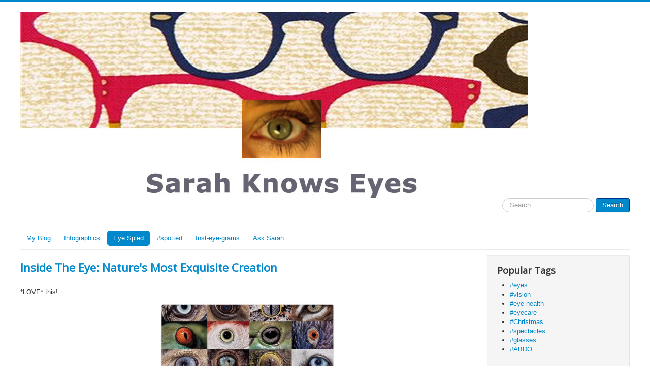

--- FILE ---
content_type: text/html; charset=utf-8
request_url: http://sarahknowseyes.com/eye-spied?start=4
body_size: 4746
content:
<!DOCTYPE html>
<html lang="en-gb" dir="ltr">
<head>
	<meta name="viewport" content="width=device-width, initial-scale=1.0" />
	<meta charset="utf-8" />
	<base href="http://sarahknowseyes.com/eye-spied" />
	<meta name="keywords" content="Glasses, spectacles, Lenses, Frames, Opticians, ABDO, GOC" />
	<meta name="description" content="My Blog to discuss all things optical. All you wanted to know about glasses, but were afraid to ask!

" />
	<meta name="generator" content="Joomla! - Open Source Content Management" />
	<title>Eye Spied</title>
	<link href="/eye-spied?format=feed&amp;type=rss" rel="alternate" type="application/rss+xml" title="RSS 2.0" />
	<link href="/eye-spied?format=feed&amp;type=atom" rel="alternate" type="application/atom+xml" title="Atom 1.0" />
	<link href="/templates/protostar/favicon.ico" rel="shortcut icon" type="image/vnd.microsoft.icon" />
	<link href="http://sarahknowseyes.com/component/search/?Itemid=154&amp;format=opensearch" rel="search" title="Search sarahknowseyes" type="application/opensearchdescription+xml" />
	<link href="/plugins/editors/jckeditor/typography/typography2.php" rel="stylesheet" media="null" attribs="[]" />
	<link href="/media/system/css/modal.css" rel="stylesheet" />
	<link href="/templates/protostar/css/template.css?5838abf46115dda06539677dd58c7594" rel="stylesheet" />
	<link href="https://fonts.googleapis.com/css?family=Open+Sans" rel="stylesheet" />
	<style>

	h1, h2, h3, h4, h5, h6, .site-title {
		font-family: 'Open Sans', sans-serif;
	}
	body.site {
		border-top: 3px solid #0088cc;
		background-color: #f4f6f7;
	}
	a {
		color: #0088cc;
	}
	.nav-list > .active > a,
	.nav-list > .active > a:hover,
	.dropdown-menu li > a:hover,
	.dropdown-menu .active > a,
	.dropdown-menu .active > a:hover,
	.nav-pills > .active > a,
	.nav-pills > .active > a:hover,
	.btn-primary {
		background: #0088cc;
	}
	</style>
	<script type="application/json" class="joomla-script-options new">{"csrf.token":"40729fbc10f056891428dea936d6bda0","system.paths":{"root":"","base":""},"joomla.jtext":{"JLIB_FORM_FIELD_INVALID":"Invalid field:&#160"}}</script>
	<script src="/media/system/js/mootools-core.js?5838abf46115dda06539677dd58c7594"></script>
	<script src="/media/system/js/core.js?5838abf46115dda06539677dd58c7594"></script>
	<script src="/media/jui/js/jquery.min.js?5838abf46115dda06539677dd58c7594"></script>
	<script src="/media/jui/js/jquery-noconflict.js?5838abf46115dda06539677dd58c7594"></script>
	<script src="/media/jui/js/jquery-migrate.min.js?5838abf46115dda06539677dd58c7594"></script>
	<script src="/media/system/js/punycode.js?5838abf46115dda06539677dd58c7594"></script>
	<script src="/media/system/js/validate.js?5838abf46115dda06539677dd58c7594"></script>
	<script src="/media/system/js/mootools-more.js?5838abf46115dda06539677dd58c7594"></script>
	<script src="/media/system/js/modal.js"></script>
	<script src="/media/system/js/caption.js?5838abf46115dda06539677dd58c7594"></script>
	<script src="/media/jui/js/bootstrap.min.js?5838abf46115dda06539677dd58c7594"></script>
	<script src="/templates/protostar/js/template.js?5838abf46115dda06539677dd58c7594"></script>
	<!--[if lt IE 9]><script src="/media/jui/js/html5.js?5838abf46115dda06539677dd58c7594"></script><![endif]-->
	<!--[if lt IE 9]><script src="/media/system/js/html5fallback.js?5838abf46115dda06539677dd58c7594"></script><![endif]-->
	<script>
jQuery(window).on('load',  function() {
				new JCaption('img.caption');
			});
	</script>

</head>
<body class="site com_content view-category layout-blog no-task itemid-154 fluid">
	<!-- Body -->
	<div class="body" id="top">
		<div class="container-fluid">
			<!-- Header -->
			<header class="header" role="banner">
				<div class="header-inner clearfix">
					<a class="brand pull-left" href="/">
						<img src="http://sarahknowseyes.com/images/headers/Header9.jpg" alt="sarahknowseyes" />											</a>
					<div class="header-search pull-right">
						<div class="search">
	<form action="/eye-spied" method="post" class="form-inline" role="search">
		<label for="mod-search-searchword109" class="element-invisible">Search ...</label> <input name="searchword" id="mod-search-searchword109" maxlength="200"  class="inputbox search-query input-medium" type="search" placeholder="Search ..." /> <button class="button btn btn-primary" onclick="this.form.searchword.focus();">Search</button>		<input type="hidden" name="task" value="search" />
		<input type="hidden" name="option" value="com_search" />
		<input type="hidden" name="Itemid" value="154" />
	</form>
</div>

					</div>
				</div>
			</header>
							<nav class="navigation" role="navigation">
					<div class="navbar pull-left">
						<a class="btn btn-navbar collapsed" data-toggle="collapse" data-target=".nav-collapse">
							<span class="element-invisible">Toggle Navigation</span>
							<span class="icon-bar"></span>
							<span class="icon-bar"></span>
							<span class="icon-bar"></span>
						</a>
					</div>
					<div class="nav-collapse">
						<ul class="nav menu nav-pills mod-list">
<li class="item-101 default"><a href="/" >My Blog</a></li><li class="item-108"><a href="/infographics" >Infographics</a></li><li class="item-154 current active"><a href="/eye-spied" >Eye Spied</a></li><li class="item-150"><a href="/spotted" >#spotted</a></li><li class="item-153"><a href="/inst-eye-grams" >Inst-eye-grams</a></li><li class="item-145"><a href="/contact-us-again" >Ask Sarah</a></li></ul>

					</div>
				</nav>
						
			<div class="row-fluid">
								<main id="content" role="main" class="span9">
					<!-- Begin Content -->
					
					<div id="system-message-container">
	</div>

					<div class="blog" itemscope itemtype="https://schema.org/Blog">
	
		
	
	
	
		
	
																	<div class="items-row cols-1 row-0 row-fluid clearfix">
						<div class="span12">
				<div class="item column-1"
					itemprop="blogPost" itemscope itemtype="https://schema.org/BlogPosting">
					

	<div class="page-header">
					<h2 itemprop="name">
									<a href="/eye-spied/154-inside-the-eye-nature-s-most-exquisite-creation" itemprop="url">
						Inside The Eye: Nature's Most Exquisite Creation					</a>
							</h2>
				
		
				
			</div>







<p>
	*LOVE* this!</p>
<p style="text-align: center;">
	<a href="http://www.telegraph.co.uk/news/earth/wildlife/12113221/Inside-the-eye-Natures-most-exquisite-creation-in-pictures.html?frame=3555420" target="_blank"><img alt="" src="/images/image(35).jpeg" style="width: 350px; height: 232px;" /></a></p>




<a href="http://sarahknowseyes.com/eye-spied/154-inside-the-eye-nature-s-most-exquisite-creation#!/ccomment" class="btn ccomment-readmore">
			Write comment		(0 Comments)
	
</a>				</div>
				<!-- end item -->
							</div><!-- end span -->
							</div><!-- end row -->
																			<div class="items-row cols-1 row-1 row-fluid clearfix">
						<div class="span12">
				<div class="item column-1"
					itemprop="blogPost" itemscope itemtype="https://schema.org/BlogPosting">
					

	<div class="page-header">
					<h2 itemprop="name">
									<a href="/eye-spied/157-7-things-you-didn-t-know-about-your-eyes" itemprop="url">
						7 Things You Didn't Know About Your Eyes					</a>
							</h2>
				
		
				
			</div>







<p>
	Oooooooh! #facts</p>
<p>
	<iframe allowfullscreen="allowfullscreen" frameborder="0" height="315" scrolling="no" src="https://www.facebook.com/plugins/video.php?href=https%3A%2F%2Fwww.facebook.com%2Fwww.visiondirect.co.uk%2Fvideos%2Fvb.6080640749%2F10153801292150750%2F%3Ftype%3D3&amp;show_text=0&amp;width=560" style="border: currentColor; border-image: none; overflow: hidden; margin-right: auto; margin-left: auto; display: block;" width="560"></iframe></p>




<a href="http://sarahknowseyes.com/eye-spied/157-7-things-you-didn-t-know-about-your-eyes#!/ccomment" class="btn ccomment-readmore">
			Write comment		(0 Comments)
	
</a>				</div>
				<!-- end item -->
							</div><!-- end span -->
							</div><!-- end row -->
																			<div class="items-row cols-1 row-2 row-fluid clearfix">
						<div class="span12">
				<div class="item column-1"
					itemprop="blogPost" itemscope itemtype="https://schema.org/BlogPosting">
					

	<div class="page-header">
					<h2 itemprop="name">
									<a href="/eye-spied/155-blinded-by-a-contact-lens-man-is-left-in-agony-and-unable-to-drive" itemprop="url">
						Blinded By A Contact Lens: Man Is Left In Agony And Unable To Drive					</a>
							</h2>
				
		
				
			</div>







<p>
	I don't want to say I told you so, but... I told you so! Be sure to give your contact lenses the respect they deserve - I wasn't fibbing when I said they could blind you!!</p>
<p style="text-align: center;">
	<a href="http://www.dailymail.co.uk/health/article-3377284/Blinded-contact-lens-Retired-engineer-left-agony-unable-drive-vicious-infection-caused-tap-water.html" target="_blank"><img alt="" src="/images/image(36).jpeg" style="width: 350px; height: 230px;" /></a></p>




<a href="http://sarahknowseyes.com/eye-spied/155-blinded-by-a-contact-lens-man-is-left-in-agony-and-unable-to-drive#!/ccomment" class="btn ccomment-readmore">
			Write comment		(0 Comments)
	
</a>				</div>
				<!-- end item -->
							</div><!-- end span -->
							</div><!-- end row -->
																			<div class="items-row cols-1 row-3 row-fluid clearfix">
						<div class="span12">
				<div class="item column-1"
					itemprop="blogPost" itemscope itemtype="https://schema.org/BlogPosting">
					

	<div class="page-header">
					<h2 itemprop="name">
									<a href="/eye-spied/156-how-to-prevent-eye-strain-when-using-a-computer" itemprop="url">
						How To Prevent Eye Strain When Using A Computer 					</a>
							</h2>
				
		
				
			</div>







<p>
	Following on from the SKE <a href="http://www.sarahknowseyes.co.uk/100-ske-twelvedaysofchristmas-day-nine" target="_blank">#TwelveDaysOfChristmas</a> post today - check this out! What a great idea?! #theresanappforthat</p>
<p style="text-align: center;">
	<a href="http://gadgets.ndtv.com/laptops/features/how-to-prevent-eye-strain-when-using-a-computer-575879" target="_blank"><img alt="" src="/images/image(37).jpeg" style="width: 350px; height: 231px;" /></a></p>




<a href="http://sarahknowseyes.com/eye-spied/156-how-to-prevent-eye-strain-when-using-a-computer#!/ccomment" class="btn ccomment-readmore">
			Write comment		(0 Comments)
	
</a>				</div>
				<!-- end item -->
							</div><!-- end span -->
							</div><!-- end row -->
						
			<div class="items-more">
			
<ol class="nav nav-tabs nav-stacked">
			<li>
			<a href="/eye-spied/104-personality-test-just-for-fun">
				Personality Test - Just For Fun ;)</a>
		</li>
			<li>
			<a href="/eye-spied/105-wobblywednesday-nystagmusawarenessweek">
				#WobblyWednesday #NystagmusAwarenessWeek</a>
		</li>
	</ol>
		</div>
	
				<div class="pagination">
							<p class="counter pull-right"> Page 2 of 5 </p>
						<nav role="navigation" aria-label="Pagination"><ul class="pagination-list"><li><a title="Start" href="/eye-spied" class="pagenav" aria-label="Go to start page"><span class="icon-first" aria-hidden="true"></span></a></li><li><a title="Prev" href="/eye-spied" class="pagenav" aria-label="Go to prev page"><span class="icon-previous" aria-hidden="true"></span></a></li><li class="hidden-phone"><a title="1" href="/eye-spied" class="pagenav" aria-label="Go to page 1">1</a></li><li class="active hidden-phone"><a aria-current="true" aria-label="Page 2">2</a></li><li class="hidden-phone"><a title="3" href="/eye-spied?start=8" class="pagenav" aria-label="Go to page 3">3</a></li><li class="hidden-phone"><a title="4" href="/eye-spied?start=12" class="pagenav" aria-label="Go to page 4">4</a></li><li class="hidden-phone"><a title="5" href="/eye-spied?start=16" class="pagenav" aria-label="Go to page 5">...</a></li><li><a title="Next" href="/eye-spied?start=8" class="pagenav" aria-label="Go to next page"><span class="icon-next" aria-hidden="true"></span></a></li><li><a title="End" href="/eye-spied?start=16" class="pagenav" aria-label="Go to end page"><span class="icon-last" aria-hidden="true"></span></a></li></ul></nav> </div>
	</div>

					<div class="clearfix"></div>
					<div aria-label="breadcrumbs" role="navigation">
	<ul itemscope itemtype="https://schema.org/BreadcrumbList" class="breadcrumb">
					<li>
				You are here: &#160;
			</li>
		
						<li itemprop="itemListElement" itemscope itemtype="https://schema.org/ListItem">
											<a itemprop="item" href="/" class="pathway"><span itemprop="name">Home</span></a>
					
											<span class="divider">
							<img src="/media/system/images/arrow.png" alt="" />						</span>
										<meta itemprop="position" content="1">
				</li>
							<li itemprop="itemListElement" itemscope itemtype="https://schema.org/ListItem" class="active">
					<span itemprop="name">
						Eye Spied					</span>
					<meta itemprop="position" content="2">
				</li>
				</ul>
</div>

					<!-- End Content -->
				</main>
									<div id="aside" class="span3">
						<!-- Begin Right Sidebar -->
						<div class="well "><h3 class="page-header">Popular Tags</h3><div class="tagspopular">
	<ul>
		<li>
		<a href="/component/tags/tag/eyes">
			#eyes</a>
			</li>
		<li>
		<a href="/component/tags/tag/vision">
			#vision</a>
			</li>
		<li>
		<a href="/component/tags/tag/eye-health">
			#eye health</a>
			</li>
		<li>
		<a href="/component/tags/tag/eyecare">
			#eyecare</a>
			</li>
		<li>
		<a href="/component/tags/tag/christmas">
			#Christmas</a>
			</li>
		<li>
		<a href="/component/tags/tag/spectacles">
			#spectacles</a>
			</li>
		<li>
		<a href="/component/tags/tag/glasses">
			#glasses</a>
			</li>
		<li>
		<a href="/component/tags/tag/abdo">
			#ABDO</a>
			</li>
		</ul>
</div>
</div>
						<!-- End Right Sidebar -->
					</div>
							</div>
		</div>
	</div>
	<!-- Footer -->
	<footer class="footer" role="contentinfo">
		<div class="container-fluid">
			<hr />
			<div class="well "><div class="footer1">Copyright &#169; 2026 sarahknowseyes. All Rights Reserved.</div>
<div class="footer2"><a href="https://www.joomla.org">Joomla!</a> is Free Software released under the <a href="https://www.gnu.org/licenses/gpl-2.0.html">GNU General Public License.</a></div>
</div>
			<p class="pull-right">
				<a href="#top" id="back-top">
					Back to Top				</a>
			</p>
			<p>
				&copy; 2026 sarahknowseyes			</p>
		</div>
	</footer>
	
</body>
</html>
